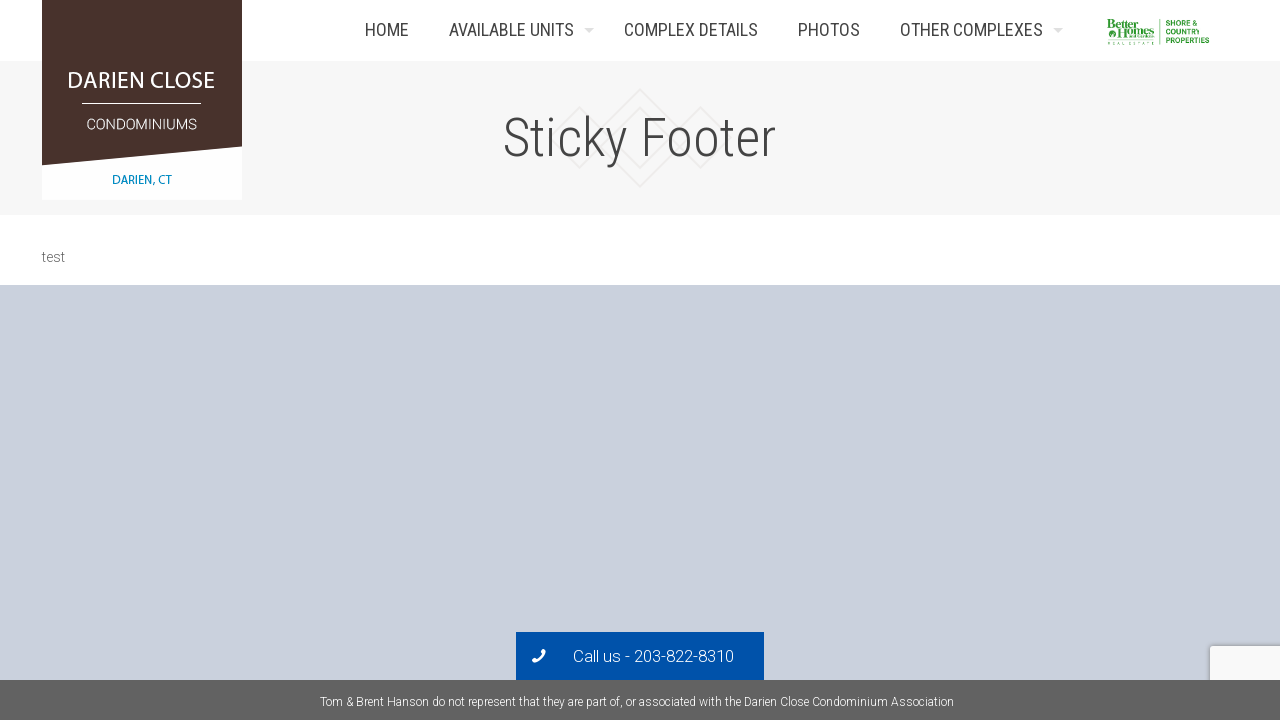

--- FILE ---
content_type: text/html; charset=utf-8
request_url: https://www.google.com/recaptcha/api2/anchor?ar=1&k=6Lf7bporAAAAAMrLwK5XRPQ6tFwwJZJdHm6wJGP3&co=aHR0cHM6Ly9kYXJpZW5jbG9zZS5jb206NDQz&hl=en&v=N67nZn4AqZkNcbeMu4prBgzg&size=invisible&anchor-ms=20000&execute-ms=30000&cb=jr8yg4lgnz2f
body_size: 48928
content:
<!DOCTYPE HTML><html dir="ltr" lang="en"><head><meta http-equiv="Content-Type" content="text/html; charset=UTF-8">
<meta http-equiv="X-UA-Compatible" content="IE=edge">
<title>reCAPTCHA</title>
<style type="text/css">
/* cyrillic-ext */
@font-face {
  font-family: 'Roboto';
  font-style: normal;
  font-weight: 400;
  font-stretch: 100%;
  src: url(//fonts.gstatic.com/s/roboto/v48/KFO7CnqEu92Fr1ME7kSn66aGLdTylUAMa3GUBHMdazTgWw.woff2) format('woff2');
  unicode-range: U+0460-052F, U+1C80-1C8A, U+20B4, U+2DE0-2DFF, U+A640-A69F, U+FE2E-FE2F;
}
/* cyrillic */
@font-face {
  font-family: 'Roboto';
  font-style: normal;
  font-weight: 400;
  font-stretch: 100%;
  src: url(//fonts.gstatic.com/s/roboto/v48/KFO7CnqEu92Fr1ME7kSn66aGLdTylUAMa3iUBHMdazTgWw.woff2) format('woff2');
  unicode-range: U+0301, U+0400-045F, U+0490-0491, U+04B0-04B1, U+2116;
}
/* greek-ext */
@font-face {
  font-family: 'Roboto';
  font-style: normal;
  font-weight: 400;
  font-stretch: 100%;
  src: url(//fonts.gstatic.com/s/roboto/v48/KFO7CnqEu92Fr1ME7kSn66aGLdTylUAMa3CUBHMdazTgWw.woff2) format('woff2');
  unicode-range: U+1F00-1FFF;
}
/* greek */
@font-face {
  font-family: 'Roboto';
  font-style: normal;
  font-weight: 400;
  font-stretch: 100%;
  src: url(//fonts.gstatic.com/s/roboto/v48/KFO7CnqEu92Fr1ME7kSn66aGLdTylUAMa3-UBHMdazTgWw.woff2) format('woff2');
  unicode-range: U+0370-0377, U+037A-037F, U+0384-038A, U+038C, U+038E-03A1, U+03A3-03FF;
}
/* math */
@font-face {
  font-family: 'Roboto';
  font-style: normal;
  font-weight: 400;
  font-stretch: 100%;
  src: url(//fonts.gstatic.com/s/roboto/v48/KFO7CnqEu92Fr1ME7kSn66aGLdTylUAMawCUBHMdazTgWw.woff2) format('woff2');
  unicode-range: U+0302-0303, U+0305, U+0307-0308, U+0310, U+0312, U+0315, U+031A, U+0326-0327, U+032C, U+032F-0330, U+0332-0333, U+0338, U+033A, U+0346, U+034D, U+0391-03A1, U+03A3-03A9, U+03B1-03C9, U+03D1, U+03D5-03D6, U+03F0-03F1, U+03F4-03F5, U+2016-2017, U+2034-2038, U+203C, U+2040, U+2043, U+2047, U+2050, U+2057, U+205F, U+2070-2071, U+2074-208E, U+2090-209C, U+20D0-20DC, U+20E1, U+20E5-20EF, U+2100-2112, U+2114-2115, U+2117-2121, U+2123-214F, U+2190, U+2192, U+2194-21AE, U+21B0-21E5, U+21F1-21F2, U+21F4-2211, U+2213-2214, U+2216-22FF, U+2308-230B, U+2310, U+2319, U+231C-2321, U+2336-237A, U+237C, U+2395, U+239B-23B7, U+23D0, U+23DC-23E1, U+2474-2475, U+25AF, U+25B3, U+25B7, U+25BD, U+25C1, U+25CA, U+25CC, U+25FB, U+266D-266F, U+27C0-27FF, U+2900-2AFF, U+2B0E-2B11, U+2B30-2B4C, U+2BFE, U+3030, U+FF5B, U+FF5D, U+1D400-1D7FF, U+1EE00-1EEFF;
}
/* symbols */
@font-face {
  font-family: 'Roboto';
  font-style: normal;
  font-weight: 400;
  font-stretch: 100%;
  src: url(//fonts.gstatic.com/s/roboto/v48/KFO7CnqEu92Fr1ME7kSn66aGLdTylUAMaxKUBHMdazTgWw.woff2) format('woff2');
  unicode-range: U+0001-000C, U+000E-001F, U+007F-009F, U+20DD-20E0, U+20E2-20E4, U+2150-218F, U+2190, U+2192, U+2194-2199, U+21AF, U+21E6-21F0, U+21F3, U+2218-2219, U+2299, U+22C4-22C6, U+2300-243F, U+2440-244A, U+2460-24FF, U+25A0-27BF, U+2800-28FF, U+2921-2922, U+2981, U+29BF, U+29EB, U+2B00-2BFF, U+4DC0-4DFF, U+FFF9-FFFB, U+10140-1018E, U+10190-1019C, U+101A0, U+101D0-101FD, U+102E0-102FB, U+10E60-10E7E, U+1D2C0-1D2D3, U+1D2E0-1D37F, U+1F000-1F0FF, U+1F100-1F1AD, U+1F1E6-1F1FF, U+1F30D-1F30F, U+1F315, U+1F31C, U+1F31E, U+1F320-1F32C, U+1F336, U+1F378, U+1F37D, U+1F382, U+1F393-1F39F, U+1F3A7-1F3A8, U+1F3AC-1F3AF, U+1F3C2, U+1F3C4-1F3C6, U+1F3CA-1F3CE, U+1F3D4-1F3E0, U+1F3ED, U+1F3F1-1F3F3, U+1F3F5-1F3F7, U+1F408, U+1F415, U+1F41F, U+1F426, U+1F43F, U+1F441-1F442, U+1F444, U+1F446-1F449, U+1F44C-1F44E, U+1F453, U+1F46A, U+1F47D, U+1F4A3, U+1F4B0, U+1F4B3, U+1F4B9, U+1F4BB, U+1F4BF, U+1F4C8-1F4CB, U+1F4D6, U+1F4DA, U+1F4DF, U+1F4E3-1F4E6, U+1F4EA-1F4ED, U+1F4F7, U+1F4F9-1F4FB, U+1F4FD-1F4FE, U+1F503, U+1F507-1F50B, U+1F50D, U+1F512-1F513, U+1F53E-1F54A, U+1F54F-1F5FA, U+1F610, U+1F650-1F67F, U+1F687, U+1F68D, U+1F691, U+1F694, U+1F698, U+1F6AD, U+1F6B2, U+1F6B9-1F6BA, U+1F6BC, U+1F6C6-1F6CF, U+1F6D3-1F6D7, U+1F6E0-1F6EA, U+1F6F0-1F6F3, U+1F6F7-1F6FC, U+1F700-1F7FF, U+1F800-1F80B, U+1F810-1F847, U+1F850-1F859, U+1F860-1F887, U+1F890-1F8AD, U+1F8B0-1F8BB, U+1F8C0-1F8C1, U+1F900-1F90B, U+1F93B, U+1F946, U+1F984, U+1F996, U+1F9E9, U+1FA00-1FA6F, U+1FA70-1FA7C, U+1FA80-1FA89, U+1FA8F-1FAC6, U+1FACE-1FADC, U+1FADF-1FAE9, U+1FAF0-1FAF8, U+1FB00-1FBFF;
}
/* vietnamese */
@font-face {
  font-family: 'Roboto';
  font-style: normal;
  font-weight: 400;
  font-stretch: 100%;
  src: url(//fonts.gstatic.com/s/roboto/v48/KFO7CnqEu92Fr1ME7kSn66aGLdTylUAMa3OUBHMdazTgWw.woff2) format('woff2');
  unicode-range: U+0102-0103, U+0110-0111, U+0128-0129, U+0168-0169, U+01A0-01A1, U+01AF-01B0, U+0300-0301, U+0303-0304, U+0308-0309, U+0323, U+0329, U+1EA0-1EF9, U+20AB;
}
/* latin-ext */
@font-face {
  font-family: 'Roboto';
  font-style: normal;
  font-weight: 400;
  font-stretch: 100%;
  src: url(//fonts.gstatic.com/s/roboto/v48/KFO7CnqEu92Fr1ME7kSn66aGLdTylUAMa3KUBHMdazTgWw.woff2) format('woff2');
  unicode-range: U+0100-02BA, U+02BD-02C5, U+02C7-02CC, U+02CE-02D7, U+02DD-02FF, U+0304, U+0308, U+0329, U+1D00-1DBF, U+1E00-1E9F, U+1EF2-1EFF, U+2020, U+20A0-20AB, U+20AD-20C0, U+2113, U+2C60-2C7F, U+A720-A7FF;
}
/* latin */
@font-face {
  font-family: 'Roboto';
  font-style: normal;
  font-weight: 400;
  font-stretch: 100%;
  src: url(//fonts.gstatic.com/s/roboto/v48/KFO7CnqEu92Fr1ME7kSn66aGLdTylUAMa3yUBHMdazQ.woff2) format('woff2');
  unicode-range: U+0000-00FF, U+0131, U+0152-0153, U+02BB-02BC, U+02C6, U+02DA, U+02DC, U+0304, U+0308, U+0329, U+2000-206F, U+20AC, U+2122, U+2191, U+2193, U+2212, U+2215, U+FEFF, U+FFFD;
}
/* cyrillic-ext */
@font-face {
  font-family: 'Roboto';
  font-style: normal;
  font-weight: 500;
  font-stretch: 100%;
  src: url(//fonts.gstatic.com/s/roboto/v48/KFO7CnqEu92Fr1ME7kSn66aGLdTylUAMa3GUBHMdazTgWw.woff2) format('woff2');
  unicode-range: U+0460-052F, U+1C80-1C8A, U+20B4, U+2DE0-2DFF, U+A640-A69F, U+FE2E-FE2F;
}
/* cyrillic */
@font-face {
  font-family: 'Roboto';
  font-style: normal;
  font-weight: 500;
  font-stretch: 100%;
  src: url(//fonts.gstatic.com/s/roboto/v48/KFO7CnqEu92Fr1ME7kSn66aGLdTylUAMa3iUBHMdazTgWw.woff2) format('woff2');
  unicode-range: U+0301, U+0400-045F, U+0490-0491, U+04B0-04B1, U+2116;
}
/* greek-ext */
@font-face {
  font-family: 'Roboto';
  font-style: normal;
  font-weight: 500;
  font-stretch: 100%;
  src: url(//fonts.gstatic.com/s/roboto/v48/KFO7CnqEu92Fr1ME7kSn66aGLdTylUAMa3CUBHMdazTgWw.woff2) format('woff2');
  unicode-range: U+1F00-1FFF;
}
/* greek */
@font-face {
  font-family: 'Roboto';
  font-style: normal;
  font-weight: 500;
  font-stretch: 100%;
  src: url(//fonts.gstatic.com/s/roboto/v48/KFO7CnqEu92Fr1ME7kSn66aGLdTylUAMa3-UBHMdazTgWw.woff2) format('woff2');
  unicode-range: U+0370-0377, U+037A-037F, U+0384-038A, U+038C, U+038E-03A1, U+03A3-03FF;
}
/* math */
@font-face {
  font-family: 'Roboto';
  font-style: normal;
  font-weight: 500;
  font-stretch: 100%;
  src: url(//fonts.gstatic.com/s/roboto/v48/KFO7CnqEu92Fr1ME7kSn66aGLdTylUAMawCUBHMdazTgWw.woff2) format('woff2');
  unicode-range: U+0302-0303, U+0305, U+0307-0308, U+0310, U+0312, U+0315, U+031A, U+0326-0327, U+032C, U+032F-0330, U+0332-0333, U+0338, U+033A, U+0346, U+034D, U+0391-03A1, U+03A3-03A9, U+03B1-03C9, U+03D1, U+03D5-03D6, U+03F0-03F1, U+03F4-03F5, U+2016-2017, U+2034-2038, U+203C, U+2040, U+2043, U+2047, U+2050, U+2057, U+205F, U+2070-2071, U+2074-208E, U+2090-209C, U+20D0-20DC, U+20E1, U+20E5-20EF, U+2100-2112, U+2114-2115, U+2117-2121, U+2123-214F, U+2190, U+2192, U+2194-21AE, U+21B0-21E5, U+21F1-21F2, U+21F4-2211, U+2213-2214, U+2216-22FF, U+2308-230B, U+2310, U+2319, U+231C-2321, U+2336-237A, U+237C, U+2395, U+239B-23B7, U+23D0, U+23DC-23E1, U+2474-2475, U+25AF, U+25B3, U+25B7, U+25BD, U+25C1, U+25CA, U+25CC, U+25FB, U+266D-266F, U+27C0-27FF, U+2900-2AFF, U+2B0E-2B11, U+2B30-2B4C, U+2BFE, U+3030, U+FF5B, U+FF5D, U+1D400-1D7FF, U+1EE00-1EEFF;
}
/* symbols */
@font-face {
  font-family: 'Roboto';
  font-style: normal;
  font-weight: 500;
  font-stretch: 100%;
  src: url(//fonts.gstatic.com/s/roboto/v48/KFO7CnqEu92Fr1ME7kSn66aGLdTylUAMaxKUBHMdazTgWw.woff2) format('woff2');
  unicode-range: U+0001-000C, U+000E-001F, U+007F-009F, U+20DD-20E0, U+20E2-20E4, U+2150-218F, U+2190, U+2192, U+2194-2199, U+21AF, U+21E6-21F0, U+21F3, U+2218-2219, U+2299, U+22C4-22C6, U+2300-243F, U+2440-244A, U+2460-24FF, U+25A0-27BF, U+2800-28FF, U+2921-2922, U+2981, U+29BF, U+29EB, U+2B00-2BFF, U+4DC0-4DFF, U+FFF9-FFFB, U+10140-1018E, U+10190-1019C, U+101A0, U+101D0-101FD, U+102E0-102FB, U+10E60-10E7E, U+1D2C0-1D2D3, U+1D2E0-1D37F, U+1F000-1F0FF, U+1F100-1F1AD, U+1F1E6-1F1FF, U+1F30D-1F30F, U+1F315, U+1F31C, U+1F31E, U+1F320-1F32C, U+1F336, U+1F378, U+1F37D, U+1F382, U+1F393-1F39F, U+1F3A7-1F3A8, U+1F3AC-1F3AF, U+1F3C2, U+1F3C4-1F3C6, U+1F3CA-1F3CE, U+1F3D4-1F3E0, U+1F3ED, U+1F3F1-1F3F3, U+1F3F5-1F3F7, U+1F408, U+1F415, U+1F41F, U+1F426, U+1F43F, U+1F441-1F442, U+1F444, U+1F446-1F449, U+1F44C-1F44E, U+1F453, U+1F46A, U+1F47D, U+1F4A3, U+1F4B0, U+1F4B3, U+1F4B9, U+1F4BB, U+1F4BF, U+1F4C8-1F4CB, U+1F4D6, U+1F4DA, U+1F4DF, U+1F4E3-1F4E6, U+1F4EA-1F4ED, U+1F4F7, U+1F4F9-1F4FB, U+1F4FD-1F4FE, U+1F503, U+1F507-1F50B, U+1F50D, U+1F512-1F513, U+1F53E-1F54A, U+1F54F-1F5FA, U+1F610, U+1F650-1F67F, U+1F687, U+1F68D, U+1F691, U+1F694, U+1F698, U+1F6AD, U+1F6B2, U+1F6B9-1F6BA, U+1F6BC, U+1F6C6-1F6CF, U+1F6D3-1F6D7, U+1F6E0-1F6EA, U+1F6F0-1F6F3, U+1F6F7-1F6FC, U+1F700-1F7FF, U+1F800-1F80B, U+1F810-1F847, U+1F850-1F859, U+1F860-1F887, U+1F890-1F8AD, U+1F8B0-1F8BB, U+1F8C0-1F8C1, U+1F900-1F90B, U+1F93B, U+1F946, U+1F984, U+1F996, U+1F9E9, U+1FA00-1FA6F, U+1FA70-1FA7C, U+1FA80-1FA89, U+1FA8F-1FAC6, U+1FACE-1FADC, U+1FADF-1FAE9, U+1FAF0-1FAF8, U+1FB00-1FBFF;
}
/* vietnamese */
@font-face {
  font-family: 'Roboto';
  font-style: normal;
  font-weight: 500;
  font-stretch: 100%;
  src: url(//fonts.gstatic.com/s/roboto/v48/KFO7CnqEu92Fr1ME7kSn66aGLdTylUAMa3OUBHMdazTgWw.woff2) format('woff2');
  unicode-range: U+0102-0103, U+0110-0111, U+0128-0129, U+0168-0169, U+01A0-01A1, U+01AF-01B0, U+0300-0301, U+0303-0304, U+0308-0309, U+0323, U+0329, U+1EA0-1EF9, U+20AB;
}
/* latin-ext */
@font-face {
  font-family: 'Roboto';
  font-style: normal;
  font-weight: 500;
  font-stretch: 100%;
  src: url(//fonts.gstatic.com/s/roboto/v48/KFO7CnqEu92Fr1ME7kSn66aGLdTylUAMa3KUBHMdazTgWw.woff2) format('woff2');
  unicode-range: U+0100-02BA, U+02BD-02C5, U+02C7-02CC, U+02CE-02D7, U+02DD-02FF, U+0304, U+0308, U+0329, U+1D00-1DBF, U+1E00-1E9F, U+1EF2-1EFF, U+2020, U+20A0-20AB, U+20AD-20C0, U+2113, U+2C60-2C7F, U+A720-A7FF;
}
/* latin */
@font-face {
  font-family: 'Roboto';
  font-style: normal;
  font-weight: 500;
  font-stretch: 100%;
  src: url(//fonts.gstatic.com/s/roboto/v48/KFO7CnqEu92Fr1ME7kSn66aGLdTylUAMa3yUBHMdazQ.woff2) format('woff2');
  unicode-range: U+0000-00FF, U+0131, U+0152-0153, U+02BB-02BC, U+02C6, U+02DA, U+02DC, U+0304, U+0308, U+0329, U+2000-206F, U+20AC, U+2122, U+2191, U+2193, U+2212, U+2215, U+FEFF, U+FFFD;
}
/* cyrillic-ext */
@font-face {
  font-family: 'Roboto';
  font-style: normal;
  font-weight: 900;
  font-stretch: 100%;
  src: url(//fonts.gstatic.com/s/roboto/v48/KFO7CnqEu92Fr1ME7kSn66aGLdTylUAMa3GUBHMdazTgWw.woff2) format('woff2');
  unicode-range: U+0460-052F, U+1C80-1C8A, U+20B4, U+2DE0-2DFF, U+A640-A69F, U+FE2E-FE2F;
}
/* cyrillic */
@font-face {
  font-family: 'Roboto';
  font-style: normal;
  font-weight: 900;
  font-stretch: 100%;
  src: url(//fonts.gstatic.com/s/roboto/v48/KFO7CnqEu92Fr1ME7kSn66aGLdTylUAMa3iUBHMdazTgWw.woff2) format('woff2');
  unicode-range: U+0301, U+0400-045F, U+0490-0491, U+04B0-04B1, U+2116;
}
/* greek-ext */
@font-face {
  font-family: 'Roboto';
  font-style: normal;
  font-weight: 900;
  font-stretch: 100%;
  src: url(//fonts.gstatic.com/s/roboto/v48/KFO7CnqEu92Fr1ME7kSn66aGLdTylUAMa3CUBHMdazTgWw.woff2) format('woff2');
  unicode-range: U+1F00-1FFF;
}
/* greek */
@font-face {
  font-family: 'Roboto';
  font-style: normal;
  font-weight: 900;
  font-stretch: 100%;
  src: url(//fonts.gstatic.com/s/roboto/v48/KFO7CnqEu92Fr1ME7kSn66aGLdTylUAMa3-UBHMdazTgWw.woff2) format('woff2');
  unicode-range: U+0370-0377, U+037A-037F, U+0384-038A, U+038C, U+038E-03A1, U+03A3-03FF;
}
/* math */
@font-face {
  font-family: 'Roboto';
  font-style: normal;
  font-weight: 900;
  font-stretch: 100%;
  src: url(//fonts.gstatic.com/s/roboto/v48/KFO7CnqEu92Fr1ME7kSn66aGLdTylUAMawCUBHMdazTgWw.woff2) format('woff2');
  unicode-range: U+0302-0303, U+0305, U+0307-0308, U+0310, U+0312, U+0315, U+031A, U+0326-0327, U+032C, U+032F-0330, U+0332-0333, U+0338, U+033A, U+0346, U+034D, U+0391-03A1, U+03A3-03A9, U+03B1-03C9, U+03D1, U+03D5-03D6, U+03F0-03F1, U+03F4-03F5, U+2016-2017, U+2034-2038, U+203C, U+2040, U+2043, U+2047, U+2050, U+2057, U+205F, U+2070-2071, U+2074-208E, U+2090-209C, U+20D0-20DC, U+20E1, U+20E5-20EF, U+2100-2112, U+2114-2115, U+2117-2121, U+2123-214F, U+2190, U+2192, U+2194-21AE, U+21B0-21E5, U+21F1-21F2, U+21F4-2211, U+2213-2214, U+2216-22FF, U+2308-230B, U+2310, U+2319, U+231C-2321, U+2336-237A, U+237C, U+2395, U+239B-23B7, U+23D0, U+23DC-23E1, U+2474-2475, U+25AF, U+25B3, U+25B7, U+25BD, U+25C1, U+25CA, U+25CC, U+25FB, U+266D-266F, U+27C0-27FF, U+2900-2AFF, U+2B0E-2B11, U+2B30-2B4C, U+2BFE, U+3030, U+FF5B, U+FF5D, U+1D400-1D7FF, U+1EE00-1EEFF;
}
/* symbols */
@font-face {
  font-family: 'Roboto';
  font-style: normal;
  font-weight: 900;
  font-stretch: 100%;
  src: url(//fonts.gstatic.com/s/roboto/v48/KFO7CnqEu92Fr1ME7kSn66aGLdTylUAMaxKUBHMdazTgWw.woff2) format('woff2');
  unicode-range: U+0001-000C, U+000E-001F, U+007F-009F, U+20DD-20E0, U+20E2-20E4, U+2150-218F, U+2190, U+2192, U+2194-2199, U+21AF, U+21E6-21F0, U+21F3, U+2218-2219, U+2299, U+22C4-22C6, U+2300-243F, U+2440-244A, U+2460-24FF, U+25A0-27BF, U+2800-28FF, U+2921-2922, U+2981, U+29BF, U+29EB, U+2B00-2BFF, U+4DC0-4DFF, U+FFF9-FFFB, U+10140-1018E, U+10190-1019C, U+101A0, U+101D0-101FD, U+102E0-102FB, U+10E60-10E7E, U+1D2C0-1D2D3, U+1D2E0-1D37F, U+1F000-1F0FF, U+1F100-1F1AD, U+1F1E6-1F1FF, U+1F30D-1F30F, U+1F315, U+1F31C, U+1F31E, U+1F320-1F32C, U+1F336, U+1F378, U+1F37D, U+1F382, U+1F393-1F39F, U+1F3A7-1F3A8, U+1F3AC-1F3AF, U+1F3C2, U+1F3C4-1F3C6, U+1F3CA-1F3CE, U+1F3D4-1F3E0, U+1F3ED, U+1F3F1-1F3F3, U+1F3F5-1F3F7, U+1F408, U+1F415, U+1F41F, U+1F426, U+1F43F, U+1F441-1F442, U+1F444, U+1F446-1F449, U+1F44C-1F44E, U+1F453, U+1F46A, U+1F47D, U+1F4A3, U+1F4B0, U+1F4B3, U+1F4B9, U+1F4BB, U+1F4BF, U+1F4C8-1F4CB, U+1F4D6, U+1F4DA, U+1F4DF, U+1F4E3-1F4E6, U+1F4EA-1F4ED, U+1F4F7, U+1F4F9-1F4FB, U+1F4FD-1F4FE, U+1F503, U+1F507-1F50B, U+1F50D, U+1F512-1F513, U+1F53E-1F54A, U+1F54F-1F5FA, U+1F610, U+1F650-1F67F, U+1F687, U+1F68D, U+1F691, U+1F694, U+1F698, U+1F6AD, U+1F6B2, U+1F6B9-1F6BA, U+1F6BC, U+1F6C6-1F6CF, U+1F6D3-1F6D7, U+1F6E0-1F6EA, U+1F6F0-1F6F3, U+1F6F7-1F6FC, U+1F700-1F7FF, U+1F800-1F80B, U+1F810-1F847, U+1F850-1F859, U+1F860-1F887, U+1F890-1F8AD, U+1F8B0-1F8BB, U+1F8C0-1F8C1, U+1F900-1F90B, U+1F93B, U+1F946, U+1F984, U+1F996, U+1F9E9, U+1FA00-1FA6F, U+1FA70-1FA7C, U+1FA80-1FA89, U+1FA8F-1FAC6, U+1FACE-1FADC, U+1FADF-1FAE9, U+1FAF0-1FAF8, U+1FB00-1FBFF;
}
/* vietnamese */
@font-face {
  font-family: 'Roboto';
  font-style: normal;
  font-weight: 900;
  font-stretch: 100%;
  src: url(//fonts.gstatic.com/s/roboto/v48/KFO7CnqEu92Fr1ME7kSn66aGLdTylUAMa3OUBHMdazTgWw.woff2) format('woff2');
  unicode-range: U+0102-0103, U+0110-0111, U+0128-0129, U+0168-0169, U+01A0-01A1, U+01AF-01B0, U+0300-0301, U+0303-0304, U+0308-0309, U+0323, U+0329, U+1EA0-1EF9, U+20AB;
}
/* latin-ext */
@font-face {
  font-family: 'Roboto';
  font-style: normal;
  font-weight: 900;
  font-stretch: 100%;
  src: url(//fonts.gstatic.com/s/roboto/v48/KFO7CnqEu92Fr1ME7kSn66aGLdTylUAMa3KUBHMdazTgWw.woff2) format('woff2');
  unicode-range: U+0100-02BA, U+02BD-02C5, U+02C7-02CC, U+02CE-02D7, U+02DD-02FF, U+0304, U+0308, U+0329, U+1D00-1DBF, U+1E00-1E9F, U+1EF2-1EFF, U+2020, U+20A0-20AB, U+20AD-20C0, U+2113, U+2C60-2C7F, U+A720-A7FF;
}
/* latin */
@font-face {
  font-family: 'Roboto';
  font-style: normal;
  font-weight: 900;
  font-stretch: 100%;
  src: url(//fonts.gstatic.com/s/roboto/v48/KFO7CnqEu92Fr1ME7kSn66aGLdTylUAMa3yUBHMdazQ.woff2) format('woff2');
  unicode-range: U+0000-00FF, U+0131, U+0152-0153, U+02BB-02BC, U+02C6, U+02DA, U+02DC, U+0304, U+0308, U+0329, U+2000-206F, U+20AC, U+2122, U+2191, U+2193, U+2212, U+2215, U+FEFF, U+FFFD;
}

</style>
<link rel="stylesheet" type="text/css" href="https://www.gstatic.com/recaptcha/releases/N67nZn4AqZkNcbeMu4prBgzg/styles__ltr.css">
<script nonce="E59kly2TaMUmnGXpSZmb6A" type="text/javascript">window['__recaptcha_api'] = 'https://www.google.com/recaptcha/api2/';</script>
<script type="text/javascript" src="https://www.gstatic.com/recaptcha/releases/N67nZn4AqZkNcbeMu4prBgzg/recaptcha__en.js" nonce="E59kly2TaMUmnGXpSZmb6A">
      
    </script></head>
<body><div id="rc-anchor-alert" class="rc-anchor-alert"></div>
<input type="hidden" id="recaptcha-token" value="[base64]">
<script type="text/javascript" nonce="E59kly2TaMUmnGXpSZmb6A">
      recaptcha.anchor.Main.init("[\x22ainput\x22,[\x22bgdata\x22,\x22\x22,\[base64]/[base64]/[base64]/ZyhXLGgpOnEoW04sMjEsbF0sVywwKSxoKSxmYWxzZSxmYWxzZSl9Y2F0Y2goayl7RygzNTgsVyk/[base64]/[base64]/[base64]/[base64]/[base64]/[base64]/[base64]/bmV3IEJbT10oRFswXSk6dz09Mj9uZXcgQltPXShEWzBdLERbMV0pOnc9PTM/bmV3IEJbT10oRFswXSxEWzFdLERbMl0pOnc9PTQ/[base64]/[base64]/[base64]/[base64]/[base64]\\u003d\x22,\[base64]\\u003d\x22,\x22TxNPNcKLwqDDqGgVeHA/wpcKOmbDjXHCnClRQ8O6w7MOw7nCuH3Dk1rCpzXDpErCjCfDjcKXScKcbQoAw4AOMyhpw7I7w74BLMKlLgEjfUU1Ih8Xwr7CnkDDjwrCosOmw6EvwqgMw6zDisKkw4dsRMO2wpHDu8OEPjTCnmbDnMKfwqA8wqQOw4Q/LU7CtWBsw50OfybCiMOpEsOFWHnCuloiIMOawpYBdW88HcODw4bCuTUvwobDmcKGw4vDjMOqDRtWUMKowrzCssO7ZD/Cg8OFw6nChCfCnsOiwqHCtsKiwrJVPjrCrMKGUcODaiLCq8KMwonClj8KwrPDl1wHwpDCswwXwq/CoMKlwpZMw6QVwozDicKdSsOdwo3Dqidrw5Eqwr9ew6jDqcKtw5sXw7JjBMOwJCzDjV/DosOow4Arw7gQw5oow4offDxFA8KUGMKbwpUkMF7DpyPDo8OVQ0QPEsK+JGZmw4sVw7vDicOqw7bCqcK0BMKrdMOKX1XDrcK2J8KOw5jCncOSCMOPwqXCl2DDuW/DrQzDgCo5A8KyB8O1cj3DgcKLL1wbw4zChD7Cjmk3woXDvMKcw7Yawq3CuMOJA8KKNMKQEsOGwrMVET7CqXltYg7Cm8O8ahElFcKDwostwoklQcOxw7BXw71rwrhTVcOxO8K8w7NUbzZuw7JtwoHCucOKW8OjZT/CtMOUw5dxw4XDjcKPU8Otw5PDq8OdwqQ+w77ClMO/[base64]/CsmUyFX7Dq8K2OcOxSy/[base64]/DrcKywphqwocDwrjCohLCgcORVsKLwrloewQ8FsO8wo0zw5jCpMOGwokzJ8KfIMOSe0TDrcKOw5jDsiHCs8K4VsOOVsKFJ1ZPVzIvwop8w7dyw6fDgw7CoT8gIMOjaRvDtX4GYcKkw7zCrHBawp/DmDJLfWTCpE7Dli5Hw4dYFcKCfCpaw5QsNjtSwr3CuE/[base64]/[base64]/CunMrVsKWwpHDhsKfwpFvTSRjOQDCnWNuwqvCp1okw7XCmsOVw7LCg8O/wozDhlfDnMOTw5LDgkfCn3DCgMKpDiRqwo1IZ1HCjMOhw6DCoV/DqXvDtMOPLyZ7wo8uw5oLeiglYVQPVwdxIMKDO8ORKMKPwoTCnS/Ct8Orw5N1RCZeCXfCvHUPw4PCo8OGw6vCkE9RwrLDrxZAw4LCrhBUw5YYUsKowoBfGMKEw5kaTwAXw63Dh0ZfL1IHZcK/w6RkTiIREMK0Zw3DsMKJJkTCq8KoPMOPCk/DrcK0w5dAG8KHw5pgwqzDvlJMw4TCgVTDo23Ct8Kcw5HCojhGIcO4w7gmXjfCsMKcMEQ1w6kQLcO8YxZKd8OQwr5AYcKvw6zDoF/Cg8KxwqoSw49Ae8OAw7IqWmMYdjtnw6YXUTDDiF8rw5jDmsKJfl8DR8KbPMKKGCJUwqzCinJ1ZgZHJ8Knwo/DrQ4gwqRRw6pFMW7DsHrCmMK1CcOxwrTDs8OXwr3Dm8OtCzPCn8Kfdh7CqMOEwoJEwoHDsMK8wpt/T8ONwpxPwqszwpDDnnljw4YwXMOzwqwQI8Odw5zCpcOFw5QZwo7DisKNeMKxw4UGwoHCmAU7D8Ojw48Ow5vCoFjCp0fDq2ohw6p3Mn3CnGXCth86wqzCmcOUbwV5wq1XKVjCkcOsw4TCnDzCvDjDuRDDrsOrwrt/w4gcw7vCpUDCmsKPZMKzw78VeF9lw401w6d8f1ppY8KqwoBywqbDoAcVwrXCiUDDhnbCjG9BwovChMK2w5XCiwkwwqB/w7ErNsOowqfCq8O+wrjCo8KuUB8awqHClsKpdjvDrsORw4wBw47DgcKdwotiNEzDmsKtNxTCqsKkwrVmaTp6w5FjGsOxw7/Ch8OyDAcBw5ATJcOiwqVIWnt6wqE6b0nDv8O9VSLDmHAKYMOUwq7Cm8OLw4LDosOaw6hyw5PCk8KTwpJRwo7DucOGwqjCgMOFZDwSw4DCtcOfw4XDsSIIIwxuw4zDi8OTGXHDilLDv8OraWbCosOYPcKwwo7DkcOqw6vCoMK6wqh7wpADwqpVw4LDu1XCmG/DsETCrcKtw5nDrwQqwqhPR8KbPMKOOcKwwpjChcKJRsK4wolfKnV3J8KEIcOVw4sEwqAcRMK4wr0NRCtbw4h2WMKtwoczw5jDqXF6Yx/DsMOZwq/CosOnGjDCm8OLwpI0wqd5w5h1EcODRVdyJcKRa8KPCcO8AhbCrEUFw4PDknQcwpMwwogfwqPCmBEfbsOiwp7DoAsyw5/ChR/CiMKSJi7DqsOZJxtdW2onOsKjwoHDilbCocORw7PDsifDh8KxUnbChlNuwrt5wq1zwqDCoMOPwo0wSsKjfzvCpDbCnC7CkDnDh31swpzDpMKENHE1w60vP8OqwqR7JMKqG2Z8E8ONLMOVZMO3wp/Cg1HCqXI1L8OSGwzCgsKqw4HDoS9Ew69/DMOWLMOaw6PDoyRpw5PDiChBw4nClsKfwr3DgMOxwrLCmXfDiSVGw53CvR7Cu8K2FG0zw7zCt8KdAFLCl8KLw4grMETDpFrCk8KxwrHCtzQgwqvClx/CgMO0w5wkwo8aw7vDgE9dRMKtw5rCjH94DMKcW8KRHE3Dn8OoRxrCt8Kxw5UywokANSTCrsOCwod8T8OPwpt8OMOJZMKzb8OSZ3Vsw5kww4J0wp/ClzjDlU7CgsKcwpPCs8KCbsKCwrXCuRbDssOdX8OGDnk0EH1AO8KFwprCjQMBwqDCv2TCqQXCoCNqwp/DjcKXw6tyFEkjw5PCumDDgcKoJGFtw6Bqa8OCw4kIwpwiw7rDqhHCk2l6w5cVwoE/w7PDhsOWwpfDgcK4w4AHc8ORw6bCkwPCmcO/fQPDpnrCtcOiQiXCucKIOWHCisOqw45qDhJFwqfDqEloSsOxbcKBwoHCuy7DisKgVcOyw4zDhydBWjrClTTCu8KNwrdmw7vCucK1wqbCrCPDosOGwoDChzkowr/CsQTDjcKVCwYSHR7DtMOSeAfDv8KOwrkOw6HCu2wxw75yw4vCuQnCtsOYw6PCt8OFA8ODOMOjLMO8NsKVw550T8Oxw53Dg2hkTcONMsKCY8KQJMOMGCXCgcK4wqUGQTnCkj7DucOkw6HCtwEhwo1RwqPDhDjCjVZywr/CpcK2w4zDm19Ww5ZHCMKcHcOQwr55Y8KKPmtYw5TCnSTDvMKcwpUQLsKmPwsdwo9swpgLGnjDkBwYw7oVw6Flw73CnXvCg2Fmw4rClw97CinDlGl9wrTDmXHDpHbCvcKKR2sFw5nCuBrCiD/CucKow7vCrsKCw68pwrtaBGzDsWA+w77DucKpV8KswqfCucO6wooSPMKbLcKGwo0Zw401VkQiWkfDuMO+w7vDhSXCpGLDj2rDnjYZR3k4UAHCqcKpNh89w6/Cs8O7wqBFHMOBwpR7cDLCrFkkw7vCpMOvw4fCvwsJQ0zCq3NTw6o+F8Onw4LChQnDmsKPw5wjw6o6w5lFw6oYwqvDhMO1w4jCoMOhL8Kww7pMw4nCoBM5cMOgIsKAw7/[base64]/[base64]/[base64]/DlMKaw5PDmcOzFsOVLmTDskIawoDCnMOCwohhwrvDnMO6w7w+GhvDocOrw7EGwqhnwpPCvQNSw7wVwpDDmVhCwptabAXCmMKIw7YzMWkUwojChMO8NG1UPMKdw7AYw5FgUA1CbsOcwqoJO31uRRM3wr1BA8KYw6xKwpk1w5zCusKkw6V0O8KnXVfDscKKw5/DqcKJw71FL8KqRsOBw6LDhS9lBcKOw6jDs8KAwponw5bDmjxIT8KgZ20+FMODw5tPHcOuBMO/CkfCmVZaPsK9SyvDhcOWDiLCsMKGw4bDo8KIGMOwwrTDjQDCtMKPw73CiB/CkULCnMO8MsKGw6EdcBcQwqgIDz0wwo3ChMKew7jDtsKdw4/Ch8KIw7xIJMOdwpjCkMOnwqtibwvDg1AOJGUHw6o0w4Znwq/CuFbDv2MEEA/Dh8O+UFDDkibDq8KsIy3CpsKdw43ChcKEI2FaJmB1I8Kbw5AuCx3CmSNuw4jDgRoMw4gowr/[base64]/DshHDrRdkwqHCuMKKwp3Cn8KBwoc+HMKzOsOTdsOCHk/Cs8OkLzhaw5fDuWA4w7kEAyFfNRMGw6/[base64]/CuMKPCCVxwrljw4LDvg1GwonDgcOuFmzDpcKAw6xjJcONEcOkwobCkMO+XcOOFDgKwrEmJMKQW8K4w5nDszxPwr5dGj4fwoXDrsKgLMO7woQFw6LDscO/wqvDlScYE8KLQcOjDhPDu33CnsOuwqXCp8KZwpDDj8OqJENAwrhXSCpJG8OsJ3vCucOWCMKlRMKAwqPCs0bDl1sBwpR0wplEwqrDmnYcH8OewrDClmRIw6FqNsKfwp7Cn8OTw6p9O8K+NyBvwrrDp8KYA8KXfMKbGMKNwoIxwrzDvnh7woNqFQoSw6jDtcOqwp/CqWhMZ8Odw6zDtcOha8OPGsOrWxERw4Vmw5rCo8KTw47ClcOWLMOxwpNfwqIVRcO1woHChFZEPcOzHsOtwqNZCnPCnWLDhlDDgFLCssOmw5Elw4XCsMO3w5l+Og/CjRzCoyNVw5wrW0XCtkXCjsOhw45nHl8vw47Cg8KMw4nCscOeAycIw7cnwqp3OhRRS8KIahjDm8Kvw5fCkcKdwoLDoMOwwpjCnT/CtMOCFQDCow9TOkJDwq3DqcO9PcOCJMK/LyXDiMKuw5MpaMKmPXtZfMKaYcK7RirCl07Do8KewpDDk8O0DsOBwpjDncOpw7bDu0wfw4Qvw4BPBUg+WQRnwqHCllzCsEfDmQrDjArCtkXDlyrDssOjw58BMk7ClGJ6HsO7wpgAw5DDvMKxwqUMw5gVKcOZAsK/wrtjHMKTwqrCisK0w61nw79Jw7Q+wrhuFMOsw4IUEDbCtmUYw6LDkS/Cn8ObwqAyMHvCrCtBwqRswrYRP8OHacOiwrcWwoJRw6tnwp5nV3fDgTbCqyDDuFtSw4PDmcKwQsKIw73DksOMw6HDnsKEw5/Ct8KYw6XCrMKaPU0NfhdKw73ClgRILsKgCMOhNMK/wpU6wo7DmAkmwoEPw5pTwrYqTTMow7EAeStsGsKFeMOfAlRww6rCrsOswq3DjUsxL8OFfmbDs8ODLcOCA2DCqMOfw5kaEMOnEMKmw542MMOIW8KfwrI7w7N+w63DscOIwqjDiC/Cs8KPwo50PMK5Y8Kmd8OCEDvDtcOBEw0VRFQBw606wp/Do8OQwrwQw7vCl0EKw7fCmsOfwovDkcOxwr/Cg8K3MMKDDsKFbG84YcO+PcKdSsKAw4YwwohfTyMNX8K7w5QvWcK2w6fDkcO3w7UFGW/CucOJUsOiwqPDsW/DtzQUwokbwrprwrIOKcOcHsK/[base64]/DkV/[base64]/[base64]/ClsK/QEbCijNvwrHDugxtw5lsDcOvD8OkOx8CwrpzXMOFwrvCqMKtG8OfIMOhwoUVbW/CuMK1DsKlB8KBEHYcwoplw5INUMOhw5fCvMK8w7lmV8K/NhY/w7JOw43CkX3DscKFw5czwrzCt8OJLMK7XsKbbgtwwoFUIzPDksK5AVRtw7rCpMKXVsKjJhzCgV/[base64]/wpYiR8KTFwLCixLDvmnChjHCoRhLwoFRT34DD8KUw7/DgSTDniwswpTCj1vDssK3RcOHwqxywofDvMKfwq4gwqfClMKjwo9zw7d3wpTDuMOWw4TDmRbDhhHCiMOaQ2fDjsK5IsKzwqnCllTCksK2w7ZsWcKaw4MvCcO/WcKtwqI8DcKgwrDDt8OoQmvCsF/DhHAKwoc2UVtcIz/DjV3CpsKrA35WwpIwwr1DwqjDlcO+w5JZWsKKwq8qw6ddwpjDokzDrX3Dr8KTw4HDiQzDnMOIw4vDvyXCpcOhScK0EyzCmHDCrQLDtsOQCGtcwpnDkcOUw6ZkfBJFwrXDmVLDssKkfRHClMOWwrPCuMK3wpPCpsKGwrMwwoPCmV/CvgnCokHCt8KOMRHDgsKPL8OcbcOkPnlqw5rCk23DuCNWw5rDiMOWwoJIL8KABCw1IMOqw58swpPCnsOLOsKrLxE/woPDg2TCtHZsMjfDvsOtwrxCwod5wp/CjH3Ct8OMbcOmw7AoPMKmOMKCw4bDl1c7AsOxRWzCni/[base64]/worCq8OBesKDwofClcOtwrLCjcO5AsKkwrVcdMOgwpvCrsOiw7rCqcO+w48eVMOcTsKVwpfDksK7w4ccwpTDgsOQGTEuWUVTw6BgEGcxw6dEw6w0aSjCmsKLwqwxwpZXeGPClMOOXlPCmxwyw6/[base64]/[base64]/CscODwpXDuWLDu3RzF8KowqXDt8KMw6V9wpcgwovCnHPCizBzXMKRwqLDiMKXcxxZWcKAw7pxwpvDolnCg8KiS2Eww6g+wrtAZ8KdCCwMY8KgdcOKw6fClzNHwrRWwoXDvHkxwq4Kw4/Dg8OuVsKhw7PDgitDw7dlGjcpwrDCt8Kpw5LCisKjRFvDjkDDjsKHbgdrOm/DhcOBOcOIfC8uFAo3MV/[base64]/Dt8Ogwp3CjcK6wr3Dg8OBwpXDv1nDisO3w7JuZzcRwovCuMOuwqjDnFYwM2/DuHMZZMOiKMOKw6bCi8Kewq1rw75KC8OxXRbCvhPDgmXCg8KqGsOmw6BvKMK5TcOgwqHCqMOvNcOKAcKOw5fCvWwaJcKYSRrClWrDsHzDm2wMw70NA3LDncKMwpLDhcKdOcKWIMKcSsKSJMKdOXwdw6YQV0ABwq/CpcOpByTDo8K6JMOAwqUMwp8EdcOWwo7DosKVOcOjGifDjsK3IhAJYx3CoRIww5gcwp/DhsOHesKPTMKQwpduwpA+KHRMNybDr8K6wpvDhsOnbWhHLcOvSHsXw59bQnNnRcOhesOlGBzCthLCghVMwpDCljbDgxrClT0qw4tZMm46E8OiWcK0ZW57ChQABcO1wo/CigbDjsKUwpPCiUrCgcOpwrIiBSXCkcK2AcO2Lk5uwop0wq/CtcOZw5PChsKMwqBVVsOVwqY+TsOmMQFIUm7CpVfDkSPDj8Krwr3CrsO7wqnCtx1cGMOzRS/DhcO5wr4zFzPDnVfDk37DucK8wqTDgcOfw5Q+H2fCszvCpW1rIsKbwqDDpAnCi3nCvU1qAMKqwpYJNmImbcKrw508w4jCqsOSw7UgwrrDggsTwozChkPCnsKBwrZmY2LChQfDmWfCpRDDhsKlwq4VwobDk2VnUcOndh3CkkhrFQHDriXDt8OUw7nDp8O2wp/DrCzCgV0RA8ODwrfCjMO6QMKYw7hgwq7CvsKewpF7wrw4w41iAcORwrBvdMO1wqMwwp9recKLw7xyw47DtGlfwqTCpsKiLm3CkWM9LAzCosOGW8O/w7/Dq8OYwqMZIGHDmsObw7XCi8KEW8KgCXjCkHRHw49Iw5HClcK/wrfCpcKEdcK5w6NWwoAbwpnCgsO7ZV5fd3VCwqtBwoYDw7LDusKpw7vDtC3DqEbDlsKRLyHCm8KdRMOTJsKnQcK/[base64]/[base64]/AsKywofDqGbCgxoYD8OCKS3Cs2DCpXYhXUPCm8KSwqoywppUTMOqUC7Ci8O0w7DDncO5HWPDosOLwo96wr5tCnFBNcOHKCdNwq/Cj8O/Y3YUfmF9JcKlT8KyMF/[base64]/DnT/DisOkwpdWNMOPw6RCw7R9wqBjw7ZMwrA4w5rCo8KhC13CtWd5w7FowprDqUXCl3BZw7pIwoZew7QkwozDrHolNMOyBsKsw6fCnsK3w6BrwrbCpsOywrfDsyR0w78nwrzDq2TCtSzDvFzCjSPClcKow5vCgsOgSXJvwokJwpnDtULCsMKuwpDDkjtqeG/Dn8OnXGoiCMKbeSpUwoXDgi/DiMOaMSrCrsK/[base64]/DvMK9wpTDqWQtSmTCjsOHOcKvwoVeeVbCgcKZw7HDnxU3HjTDpsObHMKhwq/CjCNuwoNDwqbCnMOWc8Kiw6fCoQPDii84wq3DtiwVw4rDvsK9w7/DkMKHG8OewoLDmm/CrFPCmGxZw4TDjFbDr8KOWFpGXMK6w7zDnCAnEQzDmsOsMMOAwr7CiCrDmcK2aMOwPUpzZ8OhVsOWZCEfQMOyCMONwrrDmcOZw5bCvk5NwrlCw6nDs8KOIMKNc8KsK8OsIcOld8KFw7vDkmPCrFHCt3skPcORw6fDhsOdw7nDvsKySsKYw4LDgE0hIC/CmyfDtStIBcORw4bDnALDklIcPMOqwqNvwp1pAifCqlNpTMKaw5/CqMOuw5gYK8KeHcK/[base64]/Dl05ewr90wpDDnwYqeDhlw6I6wrnCs3gKw5Vkw6zCoU7DpsKDMcOMwpzCj8KUesOww4c3b8KYwr86wooSw5jDhMOhCS8awpXCkcKGwpkzwrXDvADDmcKqSyTDpBkywqTDkcOJwq9xwoZ/OcKXYUkqOix1esKnNMKywqM+ZDbCkcOvUEjClMOuwo7Di8Kaw7I/TcKkdMOuDsO/M0k6w4B2CxrCtcK0w6Qjw5VfRSlSw6fDly/DmcOLw69dwoJURsOkPcK5wpoaw5YbwqHDtU3DpcK+NXlkwozDrxXDmnPCiVjCglnDtRDDoMOOwodCUMOvcGQPB8KTTcKANmRbYCbClS7DtMO8w7/[base64]/DiBPDlMKGwp7ClsKKwoRVHTnCmcONKm89ccKmwrMTwqcZwqHCpnZBwronw47DuwszdXAfGCPCj8OsYsKiSwMOw6ZJbsOFwqojdsKowqQVw6bDinUgQ8KcMlx6I8OkQG3CjmzCs8K/[base64]/w6vCpsOZaXfDjsONw58dRHTCicKjwrRPwpvCiVxYT2PCgAnCsMOOKB/CiMKFHnJ7PcOXEMKGPsOiw5UHw7TCuSV3P8KoLMOxBMKlLsOnVQvCi3TCpm3DvcKjOcKQF8Ouw7t9VsOXcMO7wpRxwod8I3UQfMOnRijCh8KUwqXDvcK0wr/DqsK2HMK8M8KRa8OtH8KRwpVCw4DDiQrDtEoqelPCssOVUX/CvnEdHHLCkUojwodPOcKDaBPCuzp9w6J0wrTCmkLDucOlw5Alw61rw71eJDDDiMKVwrBlcBtEwp7CiGvCrcOlCsK2TMOZwpvDkwglOh5ULj3ClX7DtiLDsG/DnmEwJSI7bsKZKRbCqEDCi0PDkMKUw73DqsOTJsKLwrQNJsO8EMKGwpXDn23DlApRYcKKwp0wUnpobG8kBsOpeG3DgcOJw5EUw7B3wpgcLgHDhXjCv8O/w7DCu346wpDCl1JXw6jDvTnDlyQOMAHDkMKiw7bCo8KGw71bw63DiU7CgcOKw5XCpj/[base64]/CvUnDuGR8H2jDoyJmw6x2wrl9BDoXR3fDh8O4wqdrTMO+ACpyJMK/V2dZw6YlwrnDkS59a3HDgiHDo8KfMMKKw6DCrVxAV8OMwrp+W8KvISjDsVgTZ2gmYHnClcOFw4fDn8Kkwo7DgsOra8KaXRQbw6HCvUptwo48Y8KyfX/CrcKKwojCmcO6w7bDt8OSDsKIHcO5w6rCsAXCgMKew598ZXJuwqzDnMOgLcOWHsK+RsKtwqodOUVebSpdCW7DpAzDoHfCosKCwr/CpULDsMO0XMKpV8OzCjYlw7AwR1IjwqARwrLCgcOaw4NvVX7DosOiwrPCuEHDrsKvwop0f8Oiwqc0B8OOSQDCvQdmwq5kVVLCoX3CjwTCjMKubcK/JVjDmsONworDimBew47CvsOYwrjCnMKkQcKPF3ZPP8Kkw7kiKTzCoX/[base64]/[base64]/DusKBw4DCmMO3w77DmsOSSgELw6h+ccO0JRrDmMKoUFTDuGI7WMKSPcKnWcKHw6l6w4Q0w6Rfw4NrGn0PcDfCv1AQwp3DvsKjWCnDiSDDosODw5ZKwqLDhAbDtcO+O8KgECUZKMOvQ8KGMx/DkznCtQ1VOMOdw5bDjsOTwrHDmSzCq8OwwovDom7Cjy51w64nw4wfwpJAw5PDq8O7w47Ds8Ohw447fgJzM3LCu8KxwrIDUcOWbF8Fwqczw73CrcOwwr0mw7p0w7PCosOlw5jCjcO3w7A/AnfDlknCujMGw5MZw4xRw47DimAcwrYnb8KIVMKawoTCkhUXfMK4PcKvwrI9w50Rw5wrw6bDuXsxwrVJHglaJcOIe8Ofwp/Dh3UURMOiCXFaBnhUDTkGw7zCgMKhw4YNw7FDd25MacKuwrBzw487w5/CokNmw5rCkU8jwrDChBY7KzUWR1lWSBdbw7kKV8KqY8KZBQ3DgXLCn8KXw4IvTTLDg19lwrDCr8KswpnDqcK/w7vDnMO7w44tw5fCjzfChsKnYsO/wqRnw75Tw4sLAcKdaXPDuzRew4HCqMKiaV7CoQRowrwIBMObw4vDhVHChcKTcyLDisKlWmLDrsOkIC3CqRnDoXwIcMKNwqYOw57DjyLCh8K2wqzCvsKoWsOCwr9kwonCs8OMw4dQwqXCsMKPccKbw5MqfcK/W19Fw63CgcKawq83GXTDn1nCjwYaeWVkw77CmcO+wq/DrcKoBcKDw53CiWwCCsO/wqx0wq/DncKsPhbDvcKsw7DCh3YMw63CtVhpw5s7JsK+w5AiBsOZa8KcNcO0DMKRw5vDhzfCmcOoXkxPPlLDlsOkVcOfDGNmRUU6w5xUw7ZubMOhw6A/aA0nHsOWXcO8wq/[base64]/Dv8KoEMKiwpPCkRkow4PDoMKkZjdcwqsmf8KEw7R/[base64]/LsKdw61yw5kRwpHDhMOSDBwrJcKiRRnCriLCh8OAwqxiwqEQwo8bw43DscKTw73CiWTDsSHCqcOhVsK/MztecU/DqhDDk8KVPHVyYjRwD0rCq3FVTEoqw7/CrMKfZMK6HhMxw4zClHvDhSzChcO7w6XCvTkGTsOgwpsnV8KjQSLCoVTCq8OcwoRfwpfCtXHCisKUGVQ7w7DCm8K6T8ORR8Oow5jDhRDDqioXeXrCj8ORw6XDlcKYFFvDrcOFwqjDtE9aVjPCg8OcG8K8O2rDmsOXRsOlLEfDlsOhLcKDJS/DuMK7P8Oxw5kCw5VawpbCh8OrB8K6w507w5gPLX/[base64]/aS3CglggXcKDWg5xP3x0Ikx7JsK0w4HCncKJw4NKw5M8MsK2G8Oewol1wp/Do8K8ADQuCRfDrsOEw4ULZMOTwqrDm35Sw4rDoULCo8KBM8Kmw7pPAUswCCV6wpZMSTrDkMKDPMOFdsKHNMKhwrLDhsO2U3JPGDnCiMOJaV/Cq2LDjSg1w70BJMOXwoNVw6rDrVBJw5nDh8Kawo54ZMKawq/CsXrDkMKFw6JgKCk7wr7CrMOCwpfCsic1eWEWK0vCisK3wqXChMOGw4B2w54LwpnDh8O9w5ALYn/CiTjDs0xgDE7Du8KuYcK5FWQqw6bDhFVhCSrCmsOjwro6OsKuNQl+JkBjwrNjwq3ClMOGw7LCti8Hw5HCj8O0w6/[base64]/DoMKDIcO3wqx8wo0EbkjCksOXwrLDo8O+w6PDnMK9w4nCsMOVw5zCg8OQV8KVSDDCkTHCnMOgYsK/wrkbcHR/OQnDqRRmd3nClDwBw7Z8RXxOMMKhwobDucOywpbCgWvDjlbDmmdibMOKeMO0wqUJIHzCiH4Cw51Swp7DsWREwr3DlwzDs1xcTAjCvzLDmjN5w4dwUsKyL8KueUXDvsORwq/CtsKqwpzDosKLLMK0YsOpwqNhwpjDi8KDwqwEw6PCscKyAF/Dthw1w5XCjAjCkzfDl8KxwoM4w7fCt0DCv1hjM8Ouw5/CoMO8JFDCnsOfwrMzw5bCqD/[base64]/BhUqw63CiGQRHMK1D8OTRjnDo2lfHMK5w6w8TsOLwqdafMK3wqbCo0sDentoA2EhOcKew6bDjsK3W8Kuw7lmw53DphDCmjNPw7/CgH3CtMODwo41wpfDuHXDslJRwq8Sw7rDkhFww4cfw7XDikzDtzkIN0YBWnpowo/CksOOC8KrfGIrTsORwrrCvsOgw4bCocObwqoPLTTDjyQMw4UlWMOmwrHDvl/DpsK+w6YNw5bCo8KBUCTCkcKCw4XDtmEaMmrCr8OvwqVgAWNAcsORw43ClsOFBX8pwoLCssOmw7vCrcKKwoQuWsKkTcOYw6Y4w5nDi3N3egRuKsOlRF/[base64]/DhgNJP8OxYi5/[base64]/[base64]/TMKGwpXCpMKwZcODw43DlGRUNHHCuVzDrcKiKGHDksOfRCVUPcKowqsLPQLDtgvCuCTDp8OFD1vChMKPwrthKiAHKHLDoBvCm8ORLz1tw4xSCBHDj8KFw5FTw7EyYMKbw7kGwo3CscOJw4USE2d5Ux/Dm8KgDDDCgcKmw7vCqcKVw5dAKsKJcmEBRhXDl8OewrZ/NV/DoMK/[base64]/DhxjDgVTCvRp5w7FUwp3DgMOgw7PCmhYcwr/DkBfCpMOCw4xvw7LCtWDCnjxofVUqOzXCg8KLw7B1worDmyrDnMO6wpoAw6vDl8KCZcOHKcO7SCHCjik5w7bCgMOnwpXDgcOVQcKrHA9AwrFlSxnClcODwqo/wp/DqGbCoWHCj8OWUMObw7M5w4p+fEbCi2vDpQkUehDCvSLDiMOYJ2nDikh/wpHCrcOzw4rDjWNvw5BfPRHCgiVBwo7DjcONXcO1bTwqMUfCvHvCiMOawqbDk8OPwqrDosOfwqFRw4fCnsO8eTA8wq5Pwp/DvVjDhsOswoxeY8Otw7JtW8Opw718w5ZWK3HDmcORIsKuaMKHwrLDjMOVwrp4d1Mjw7DDjj9bCFjCmcO2ahFtw4nDmMKuw7Azc8OHCntZF8KUC8OWwoTClsOsBsOOwqPCtMKqVcKpZ8OfGD0cw6EuUGMsW8ORfHhbQ1/DqMKDwr5TbERxZMKcw4LCpHQZNA0FDMK8w77DnsOxwq3DocOzEcKnwpLCmsK3EnnDm8Ovw7jCp8O1woZ2TMKbw4fCvmXCvGHCksO8wqbDlHnDhC8BPX8Hw4orJ8O1AsKswpxSw4Abw6bDjsOWw4QKw63ClmwVw7YZYMK/OCnDrjxFw6p2w7BqVTvDpRA0woAIdcOCwqk2FsO5woMMw7pJTsKYQ1Y8HsKaPMKMKl0ww4JUS1nDg8O8JcK/w7/CrijDsE3DlMOew5jDrGpoTsOEw6jCrcO1QcOhwoFfwp/Dk8O5RcKcRsO+w7bCisKjZWk1wpB7PcO4M8Ktw6zCnsK/SR1vSsORX8OPw6QGwr/Dg8OyIsKAWMKzLlDDusKowp9FasKGHTpCEsOBwrhZwqoQfMOwHsOWwqB/w7Yawp7DuMOrWmzDrsOqwq02NQbCg8OeU8OGNlnCqUjDscO/QSgtXMK9N8KdIAwBVMOuJcOQfsKnMcKFIzI7XG0jZsKOGBo/WyTCuWpIw5hXcVocW8O/ST7Cpg5mwqNQw6YAK1Fxw6DDg8KdXmMrwqRswot+w4fDvDfDvGXDqcKCfljCkmvCkcO6HMKsw5UQfcKrDT/[base64]/[base64]/Cu33CkTwafhTDplp+T8Kcw4YmYnrCgMO+aMOSw4PCjMKqwp/DrsOLwrw1wptewovCkRU0BEkwf8KKwodMw4VjwpQswrTCqMOXG8KBecOvUENPZnEcwpRdK8KjF8OFU8OZw74sw5wpw7jClxFVD8Ohw7rDh8OCwpMEwq7Cvl/[base64]/[base64]/CjcOoDD3Dj8KIbS7DpMOVw6EWfsOgw5DCnXzDv8OiAcK3esOZw4XClUnCicOTHsOTw7HDpixQw44JT8O3worDt0MhwoQbwp7Cq2zDlQ8rw6jCmW/[base64]/CrMOYLcOkWD3Cs8KFw5AFwpQWeMONDXHDi1vCksOzwoFJYcK8e2ZVw6fChcOcw6Buw4zDhMK3UcOSMhRowop0BHh/wpI3wpDCngvCgRfCrsOBwpfDsMK4KynDvMKUD2d0w4rCjAAhwppnTnxIw6bDpMOpw5vCjsKKI8KEw63CjMOTdcK4dsOUAMKMwoQmZ8K4bsKrUMKtLV/Cgi/Cv3PCsMOQYB/[base64]/w6IEwojCi8Kuw6NSZCvCsnfCocOLw71Bw7HDoUXCuMOBw4rCmQ9EU8KwwqV4w5Q2w6hzJ3vDg3Qkax3DqcOpwq3CrjpdwpgKwokIwrfCpMKkbMKbNlXDpMOYw4rCisOvL8KIRznDqxkbbcKLFilOw6HDiA/CuMORwp49DhQHwpcQw6jDi8KDwqbClsKywqshMMO0w58ZwrnDgcOYKcKLwqIrW1LCizLCs8O8wqPDvXIewrx2ZMORwrjDisKKbcOjw5Nrw6HCjlptOQwWDFAbOn/CksKSwq9DdjTDp8OjHCvCtkkRwo7DqMKFwprDi8KMSjJgPUtSC0kKTHbDrsO6DiIGwq3DtRTDscOoNVxZw4gnwrZdw5/CjcOew4RTaXAJN8OCZjMUw5wGc8KlOyPCssOPw7EVwqHDsMORSMOnwq/Cl0DCvGcVwoLDocOjw4LDr07DlsKnwpzCpsO+LMK7PMKsTsKCwpbDjsO6GcKSwqrCuMOQwo4GWxjDsEjDrU92w4VyDcORwrlbJMO0wq0DNsKFBMOIwrEew4N6WVTCnMKeFRzDjizCh0TChcKSJMO1wpo0wpvCmk8VY0www5dqw7Z8QMKUI3rDtQI/c0fDlsOqwqZwAcKIUMKVwqZbQMOgw7tFFVw5w4HDtcKaZgDDqMOMwq3CncKtezAIwrV9IDVKLz/CpjE8UHNgwozDsBU1djtBasOUwqPDv8OYwqnDpGJ2BSPCjMKKP8KZAMOlw57CoiNJwqUedG7Ds3UWwrbCqy4ww7HDlS/Ck8OiCMKdw4VPw6pRwpoHw5J/wphnw7/[base64]/V8O2TMOIw4/CiVVCwpTDhR49JmPCnREMw7obw4TDpj9mwq53HhzCiMK/wqzCpnHDkMOvwrcIUMK9asOqch95wqDDnwHCk8OtTTRAeS8ZZD/CqycmQ0kQw78lZwcSYMKRwqwJwpPCksO4w5/DjcKUISEowq7CtsKbFkgTw5TDhXo5KcKOC2ZnHBTCqcOXw7LCucO6TsO5DVghwpgBTRvCmsOPVWXCqsKmM8KvcjHCocKgKyA8OsO/a1nCo8OIVMKwwqfCnypxwprClhomJMOlJcK5QF1wwq3DljNWw7QICg4DMH1SFcKCdE9gw7YMw5LClg0qbzPCsjnCv8KgeVgOw5Vfwq5aE8K0NlJew7/[base64]/DosOowrPDncOdR8OBw6HCtVsEwrxCf8Kew53DgcKJOlEAw4XDtEPCnsO/OULDnMK1wpfDoMOowpHDryDCmsKiwpXCiVc6OmdRFj5pVcK0J2tDcEBFdz3ChDfCnVwww7fCnDw2CMKhw4VAwr7DtEbDizbCusKrw7NGdhAMcMKLFxTCjcKOXg/DmsKGw7RSwr93R8O6w5k7VMKqSnVmZMODw4bCqhc7wq7CpgjDomvCt2jDg8O/[base64]/DtMKACsK7wqHCmDBAw43ClBtIwr1/wpsVw7UQD8O6GsOKw68PT8O8w7AGUBsJwpE0BxhTwq04fMOCw7PDrkjCjMKHwrXCuBHChCzCkMOGRsOOZMKKwpoVwoQwPMKSwrkYQ8KrwpEow5zDqDnCozp5dETDryMkHcKgwo3DlcO/d17Cq35Owrc7w40rw4LDjEgMZC7DjcOzwrdewo3CoMKqwoQ9c2w8wr7CvcKzw4jDusKew7tMXsONw7vCrMOwXcOCAcO4JyMPLcOew4bCoBcgwojCoWsvw4AZw7/DjzwTXsKHOsOJR8O3OcKIw4MNEMKFDxbDv8OyFMKmw5cdLUjDu8Kjw43DjgzDg1BXVVtyOXEOwrfDi1DDr1LDlsOhMDrDthTCqGHCvB/DkMKow6Q0wpwrLR5bwprComhtwpnCr8KIw5/[base64]/[base64]/Dk3EUKXMPw4DCl8KVwp16wrjDt8KmQzzCgH/CpcOMNcOww4DCmErCpMOmNMOjKMOUYVRBw7w9ZsK6FcO3H8KIw6jCognDhsKcwowaJMOsHWDDgUZZwrUoRsO5ETpaLsO/w7NFXnDCrGjChDnCn1LCknYfw7USw4rDvUDCkxosw7J5w5/[base64]/[base64]/Cj8Ojw67CqcKTw4gSwoxyYBU0G8KFw77DhcK3MkxaVnZCw50/OArCsMKILMOWwoHCncOxw5vCocO4GcOsXBbDq8OSRcOQZyTDusKaw555wo/DvsKNw6nDnU3CmHPDl8KlWC7Dlm/Cl1J6wonCmcOqw7tqwp3CkcKXN8KgwqPCjcK1woh3dsOzw77DhwPDgX/DsSnChxLDmcOvccK3wovDm8KFwoHDg8OCw6XDgWnCpMOWDcO+bEnCi8OAcsKZw7ILXGN6MsKlbsO+fBMncELDhMK7wpLCo8O6w5gtw48bGXTDmGTCgknDtcOuwrbDjlMOw41bVDoXw6LDrDTDqDpgAFPCrxtPworDgQTCusKwwprDrzbCjsOaw6d/wpEVwrdfw7vDssOJw4rCjjZqEl5YTBgKwpXDisOgwonCsMKewqjCiUjCv0o8ZBIpLcOMJ3fDtiMcw63Cl8KiK8OZwoEEH8KKw7bCtsKXwpMFw6zDq8Orw4/DisK8TMKsRzfCg8KJw7vCuzPDp2jDtMKpwp7DvTpLwr1ow7hfwqfDtsOkfSFpQR3DsMKxDSvCusKUw7/DnSYYwqTDlHXDrcKqwrTDnG7CvChyLH0qwoXDi2DCuiFgbMOMwqEFCiXDqTwaUMKYwpjDnhZ5wonCnsKJSWbCqzHDosOMYcKtUkHDusKaBiItG1wDTH5/w5fCrxHCoRFWw6XDs3bCgEhnNcK6wrnDlmnDv2MBw5fDp8OQeCnCm8O9YcOuJl9+RyrDuShkwq0BwqLDi1/CrBg5w6LCr8KJY8KCbsO1w5HCkcOgw75aFMKVc8KqImrCnVjDt1sSJHvCrcODwqUYdXhQw4zDhkgKXAjCmggfEsKTfmdZwpnCqwTCv30Jw7J0wr9yPTLCksK/MFQHJzhawrjDgSZxwo3DuMK8XyvCg8Kvw6vCl2PDqmTDlcKow6PCmMK2w6kscMOdwrrCp1zDrAbCryLCpwROwr9Tw4DDtCHDkRYwKcKAQcKSw7wUw4Q9SCbCqRh4wphqVQ\\u003d\\u003d\x22],null,[\x22conf\x22,null,\x226Lf7bporAAAAAMrLwK5XRPQ6tFwwJZJdHm6wJGP3\x22,0,null,null,null,1,[21,125,63,73,95,87,41,43,42,83,102,105,109,121],[7059694,989],0,null,null,null,null,0,null,0,null,700,1,null,0,\[base64]/76lBhnEnQkZnOKMAhmv8xEZ\x22,0,0,null,null,1,null,0,0,null,null,null,0],\x22https://darienclose.com:443\x22,null,[3,1,1],null,null,null,1,3600,[\x22https://www.google.com/intl/en/policies/privacy/\x22,\x22https://www.google.com/intl/en/policies/terms/\x22],\x22fzycS+tstedqivk7u5w1eZybY4hxvuUctEems/aeY0c\\u003d\x22,1,0,null,1,1769477698603,0,0,[237,47,217,254],null,[44],\x22RC-HBMnnYqGCEzu-w\x22,null,null,null,null,null,\x220dAFcWeA6th6Hlthv8C90paBWv7TDG-3msxlVUen-FxqZbgIHpnHfGgGC9iFavoX6mPmZS2ej4hLQV78a4_PfRK2bPYU4xXHyAUw\x22,1769560498588]");
    </script></body></html>

--- FILE ---
content_type: text/css
request_url: https://darienclose.com/wp-content/themes/betheme-child/style.css?ver=aa7cb9780f1a818bf0ab10a7a7e56c2e
body_size: 565
content:
/*
Theme Name: 	Betheme Child
Theme URI: 		http://themes.muffingroup.com/betheme
Author: 		Muffin group
Author URI: 	http://muffingroup.com
Description:	Child Theme for Betheme - Premium WordPress Theme
Template:		betheme
Version: 		1.6.1
*/

/* Theme customization starts here
-------------------------------------------------------------- */

#dsidx-listings .dsidx-listing-container .dsidx-listing .dsidx-data .dsidx-primary-data .dsidx-price {
    background: 0 0;
    color: #0ba !important;
    font-weight: 700;
    font-size: 15px;

}

